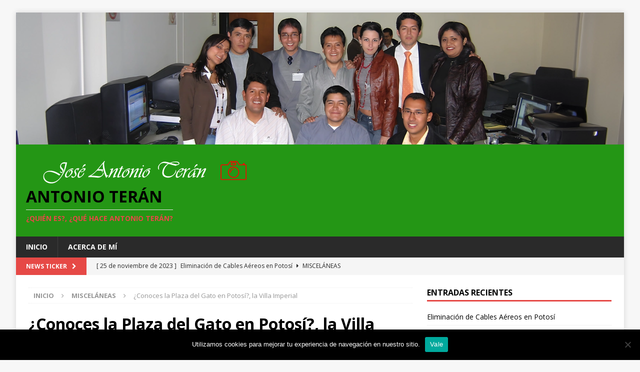

--- FILE ---
content_type: text/html; charset=UTF-8
request_url: https://antonioteran.com/potosi-la-villa-imperial/
body_size: 25917
content:
<!DOCTYPE html>
<html class="no-js mh-one-sb" lang="es">
<head>
<meta charset="UTF-8">
<meta name="viewport" content="width=device-width, initial-scale=1.0">
<link rel="profile" href="https://gmpg.org/xfn/11" />
<link rel="pingback" href="https://antonioteran.com/xmlrpc.php" />
<meta name='robots' content='index, follow, max-image-preview:large, max-snippet:-1, max-video-preview:-1' />
	<style>img:is([sizes="auto" i], [sizes^="auto," i]) { contain-intrinsic-size: 3000px 1500px }</style>
	
	<!-- This site is optimized with the Yoast SEO plugin v25.6 - https://yoast.com/wordpress/plugins/seo/ -->
	<title>¿Conoces la Plaza del Gato en Potosí?, la Villa Imperial - Antonio Terán</title>
	<meta name="description" content="La actual Casa de Moneda en Potosí, empezó su construcción en 1753 y se terminó de construir en 1773. Se edificó en la Plaza del Gato" />
	<link rel="canonical" href="https://antonioteran.com/potosi-la-villa-imperial/" />
	<meta property="og:locale" content="es_ES" />
	<meta property="og:type" content="article" />
	<meta property="og:title" content="¿Conoces la Plaza del Gato en Potosí?, la Villa Imperial - Antonio Terán" />
	<meta property="og:description" content="La actual Casa de Moneda en Potosí, empezó su construcción en 1753 y se terminó de construir en 1773. Se edificó en la Plaza del Gato" />
	<meta property="og:url" content="https://antonioteran.com/potosi-la-villa-imperial/" />
	<meta property="og:site_name" content="Antonio Terán" />
	<meta property="article:publisher" content="https://www.facebook.com/todoenlanube/" />
	<meta property="article:author" content="https://www.facebook.com/todoenlanube/" />
	<meta property="article:published_time" content="2015-04-04T01:28:31+00:00" />
	<meta property="article:modified_time" content="2023-11-08T14:44:46+00:00" />
	<meta property="og:image" content="https://antonioteran.com/wp-content/uploads/2015/04/Potosi_siglo_xx-Plaza-10-de-Noviembre.webp" />
	<meta property="og:image:width" content="1200" />
	<meta property="og:image:height" content="900" />
	<meta property="og:image:type" content="image/webp" />
	<meta name="author" content="José Antonio Terán Revilla" />
	<meta name="twitter:card" content="summary_large_image" />
	<meta name="twitter:label1" content="Escrito por" />
	<meta name="twitter:data1" content="José Antonio Terán Revilla" />
	<meta name="twitter:label2" content="Tiempo de lectura" />
	<meta name="twitter:data2" content="5 minutos" />
	<script type="application/ld+json" class="yoast-schema-graph">{"@context":"https://schema.org","@graph":[{"@type":"Article","@id":"https://antonioteran.com/potosi-la-villa-imperial/#article","isPartOf":{"@id":"https://antonioteran.com/potosi-la-villa-imperial/"},"author":{"name":"José Antonio Terán Revilla","@id":"https://antonioteran.com/#/schema/person/0d3709413a4f6ced52fd4768ccdc88c0"},"headline":"¿Conoces la Plaza del Gato en Potosí?, la Villa Imperial","datePublished":"2015-04-04T01:28:31+00:00","dateModified":"2023-11-08T14:44:46+00:00","mainEntityOfPage":{"@id":"https://antonioteran.com/potosi-la-villa-imperial/"},"wordCount":844,"commentCount":0,"publisher":{"@id":"https://antonioteran.com/#/schema/person/0d3709413a4f6ced52fd4768ccdc88c0"},"image":{"@id":"https://antonioteran.com/potosi-la-villa-imperial/#primaryimage"},"thumbnailUrl":"https://antonioteran.com/wp-content/uploads/2015/04/Potosi_siglo_xx-Plaza-10-de-Noviembre.webp","articleSection":["Misceláneas"],"inLanguage":"es","potentialAction":[{"@type":"CommentAction","name":"Comment","target":["https://antonioteran.com/potosi-la-villa-imperial/#respond"]}]},{"@type":"WebPage","@id":"https://antonioteran.com/potosi-la-villa-imperial/","url":"https://antonioteran.com/potosi-la-villa-imperial/","name":"¿Conoces la Plaza del Gato en Potosí?, la Villa Imperial - Antonio Terán","isPartOf":{"@id":"https://antonioteran.com/#website"},"primaryImageOfPage":{"@id":"https://antonioteran.com/potosi-la-villa-imperial/#primaryimage"},"image":{"@id":"https://antonioteran.com/potosi-la-villa-imperial/#primaryimage"},"thumbnailUrl":"https://antonioteran.com/wp-content/uploads/2015/04/Potosi_siglo_xx-Plaza-10-de-Noviembre.webp","datePublished":"2015-04-04T01:28:31+00:00","dateModified":"2023-11-08T14:44:46+00:00","description":"La actual Casa de Moneda en Potosí, empezó su construcción en 1753 y se terminó de construir en 1773. Se edificó en la Plaza del Gato","breadcrumb":{"@id":"https://antonioteran.com/potosi-la-villa-imperial/#breadcrumb"},"inLanguage":"es","potentialAction":[{"@type":"ReadAction","target":["https://antonioteran.com/potosi-la-villa-imperial/"]}]},{"@type":"ImageObject","inLanguage":"es","@id":"https://antonioteran.com/potosi-la-villa-imperial/#primaryimage","url":"https://antonioteran.com/wp-content/uploads/2015/04/Potosi_siglo_xx-Plaza-10-de-Noviembre.webp","contentUrl":"https://antonioteran.com/wp-content/uploads/2015/04/Potosi_siglo_xx-Plaza-10-de-Noviembre.webp","width":1200,"height":900,"caption":"Potosí - Plaza 10 de Noviembre"},{"@type":"BreadcrumbList","@id":"https://antonioteran.com/potosi-la-villa-imperial/#breadcrumb","itemListElement":[{"@type":"ListItem","position":1,"name":"Portada","item":"https://antonioteran.com/"},{"@type":"ListItem","position":2,"name":"¿Conoces la Plaza del Gato en Potosí?, la Villa Imperial"}]},{"@type":"WebSite","@id":"https://antonioteran.com/#website","url":"https://antonioteran.com/","name":"Antonio Terán","description":"¿Quién es?, ¿Qué hace Antonio Terán?","publisher":{"@id":"https://antonioteran.com/#/schema/person/0d3709413a4f6ced52fd4768ccdc88c0"},"inLanguage":"es"},{"@type":["Person","Organization"],"@id":"https://antonioteran.com/#/schema/person/0d3709413a4f6ced52fd4768ccdc88c0","name":"José Antonio Terán Revilla","image":{"@type":"ImageObject","inLanguage":"es","@id":"https://antonioteran.com/#/schema/person/image/","url":"https://antonioteran.com/wp-content/uploads/2020/07/Anthony-2020.jpg","contentUrl":"https://antonioteran.com/wp-content/uploads/2020/07/Anthony-2020.jpg","width":608,"height":763,"caption":"José Antonio Terán Revilla"},"logo":{"@id":"https://antonioteran.com/#/schema/person/image/"},"sameAs":["https://www.facebook.com/todoenlanube/"]}]}</script>
	<!-- / Yoast SEO plugin. -->


<link rel='dns-prefetch' href='//fonts.googleapis.com' />
<link rel='dns-prefetch' href='//www.googletagmanager.com' />
<link rel='dns-prefetch' href='//pagead2.googlesyndication.com' />
<link rel="alternate" type="application/rss+xml" title="Antonio Terán &raquo; Feed" href="https://antonioteran.com/feed/" />
<link rel="alternate" type="application/rss+xml" title="Antonio Terán &raquo; Feed de los comentarios" href="https://antonioteran.com/comments/feed/" />
<link rel="alternate" type="application/rss+xml" title="Antonio Terán &raquo; Comentario ¿Conoces la Plaza del Gato en Potosí?, la Villa Imperial del feed" href="https://antonioteran.com/potosi-la-villa-imperial/feed/" />
<script type="text/javascript">
/* <![CDATA[ */
window._wpemojiSettings = {"baseUrl":"https:\/\/s.w.org\/images\/core\/emoji\/16.0.1\/72x72\/","ext":".png","svgUrl":"https:\/\/s.w.org\/images\/core\/emoji\/16.0.1\/svg\/","svgExt":".svg","source":{"concatemoji":"https:\/\/antonioteran.com\/wp-includes\/js\/wp-emoji-release.min.js?ver=6.8.3"}};
/*! This file is auto-generated */
!function(s,n){var o,i,e;function c(e){try{var t={supportTests:e,timestamp:(new Date).valueOf()};sessionStorage.setItem(o,JSON.stringify(t))}catch(e){}}function p(e,t,n){e.clearRect(0,0,e.canvas.width,e.canvas.height),e.fillText(t,0,0);var t=new Uint32Array(e.getImageData(0,0,e.canvas.width,e.canvas.height).data),a=(e.clearRect(0,0,e.canvas.width,e.canvas.height),e.fillText(n,0,0),new Uint32Array(e.getImageData(0,0,e.canvas.width,e.canvas.height).data));return t.every(function(e,t){return e===a[t]})}function u(e,t){e.clearRect(0,0,e.canvas.width,e.canvas.height),e.fillText(t,0,0);for(var n=e.getImageData(16,16,1,1),a=0;a<n.data.length;a++)if(0!==n.data[a])return!1;return!0}function f(e,t,n,a){switch(t){case"flag":return n(e,"\ud83c\udff3\ufe0f\u200d\u26a7\ufe0f","\ud83c\udff3\ufe0f\u200b\u26a7\ufe0f")?!1:!n(e,"\ud83c\udde8\ud83c\uddf6","\ud83c\udde8\u200b\ud83c\uddf6")&&!n(e,"\ud83c\udff4\udb40\udc67\udb40\udc62\udb40\udc65\udb40\udc6e\udb40\udc67\udb40\udc7f","\ud83c\udff4\u200b\udb40\udc67\u200b\udb40\udc62\u200b\udb40\udc65\u200b\udb40\udc6e\u200b\udb40\udc67\u200b\udb40\udc7f");case"emoji":return!a(e,"\ud83e\udedf")}return!1}function g(e,t,n,a){var r="undefined"!=typeof WorkerGlobalScope&&self instanceof WorkerGlobalScope?new OffscreenCanvas(300,150):s.createElement("canvas"),o=r.getContext("2d",{willReadFrequently:!0}),i=(o.textBaseline="top",o.font="600 32px Arial",{});return e.forEach(function(e){i[e]=t(o,e,n,a)}),i}function t(e){var t=s.createElement("script");t.src=e,t.defer=!0,s.head.appendChild(t)}"undefined"!=typeof Promise&&(o="wpEmojiSettingsSupports",i=["flag","emoji"],n.supports={everything:!0,everythingExceptFlag:!0},e=new Promise(function(e){s.addEventListener("DOMContentLoaded",e,{once:!0})}),new Promise(function(t){var n=function(){try{var e=JSON.parse(sessionStorage.getItem(o));if("object"==typeof e&&"number"==typeof e.timestamp&&(new Date).valueOf()<e.timestamp+604800&&"object"==typeof e.supportTests)return e.supportTests}catch(e){}return null}();if(!n){if("undefined"!=typeof Worker&&"undefined"!=typeof OffscreenCanvas&&"undefined"!=typeof URL&&URL.createObjectURL&&"undefined"!=typeof Blob)try{var e="postMessage("+g.toString()+"("+[JSON.stringify(i),f.toString(),p.toString(),u.toString()].join(",")+"));",a=new Blob([e],{type:"text/javascript"}),r=new Worker(URL.createObjectURL(a),{name:"wpTestEmojiSupports"});return void(r.onmessage=function(e){c(n=e.data),r.terminate(),t(n)})}catch(e){}c(n=g(i,f,p,u))}t(n)}).then(function(e){for(var t in e)n.supports[t]=e[t],n.supports.everything=n.supports.everything&&n.supports[t],"flag"!==t&&(n.supports.everythingExceptFlag=n.supports.everythingExceptFlag&&n.supports[t]);n.supports.everythingExceptFlag=n.supports.everythingExceptFlag&&!n.supports.flag,n.DOMReady=!1,n.readyCallback=function(){n.DOMReady=!0}}).then(function(){return e}).then(function(){var e;n.supports.everything||(n.readyCallback(),(e=n.source||{}).concatemoji?t(e.concatemoji):e.wpemoji&&e.twemoji&&(t(e.twemoji),t(e.wpemoji)))}))}((window,document),window._wpemojiSettings);
/* ]]> */
</script>

<link rel='stylesheet' id='sgr-css' href='https://antonioteran.com/wp-content/plugins/simple-google-recaptcha/sgr.css?ver=1689951130' type='text/css' media='all' />
<link rel='stylesheet' id='dashicons-css' href='https://antonioteran.com/wp-includes/css/dashicons.min.css?ver=6.8.3' type='text/css' media='all' />
<style id='wp-emoji-styles-inline-css' type='text/css'>

	img.wp-smiley, img.emoji {
		display: inline !important;
		border: none !important;
		box-shadow: none !important;
		height: 1em !important;
		width: 1em !important;
		margin: 0 0.07em !important;
		vertical-align: -0.1em !important;
		background: none !important;
		padding: 0 !important;
	}
</style>
<link rel='stylesheet' id='wp-block-library-css' href='https://antonioteran.com/wp-includes/css/dist/block-library/style.min.css?ver=6.8.3' type='text/css' media='all' />
<style id='classic-theme-styles-inline-css' type='text/css'>
/*! This file is auto-generated */
.wp-block-button__link{color:#fff;background-color:#32373c;border-radius:9999px;box-shadow:none;text-decoration:none;padding:calc(.667em + 2px) calc(1.333em + 2px);font-size:1.125em}.wp-block-file__button{background:#32373c;color:#fff;text-decoration:none}
</style>
<style id='icgb-image-compare-style-inline-css' type='text/css'>
.wp-block-icgb-image-compare .icv__label{bottom:auto!important;top:50%!important;transform:translateY(-50%)!important}

</style>
<link rel='stylesheet' id='sensei-theme-blocks-css' href='https://antonioteran.com/wp-content/plugins/sensei-lms/assets/dist/css/sensei-theme-blocks.css?ver=73ecbb6dc2a4bb3f34c0' type='text/css' media='all' />
<link rel='stylesheet' id='sensei-sidebar-mobile-menu-css' href='https://antonioteran.com/wp-content/plugins/sensei-lms/assets/dist/css/sensei-course-theme/sidebar-mobile-menu.css?ver=53d54bd44d285a126cca' type='text/css' media='all' />
<link rel='stylesheet' id='icgb__image-compare-viewer-css-css' href='https://antonioteran.com/wp-content/plugins/image-compare-block/lib//css/image-compare-viewer.css?ver=1.6.2' type='text/css' media='all' />
<style id='global-styles-inline-css' type='text/css'>
:root{--wp--preset--aspect-ratio--square: 1;--wp--preset--aspect-ratio--4-3: 4/3;--wp--preset--aspect-ratio--3-4: 3/4;--wp--preset--aspect-ratio--3-2: 3/2;--wp--preset--aspect-ratio--2-3: 2/3;--wp--preset--aspect-ratio--16-9: 16/9;--wp--preset--aspect-ratio--9-16: 9/16;--wp--preset--color--black: #000000;--wp--preset--color--cyan-bluish-gray: #abb8c3;--wp--preset--color--white: #ffffff;--wp--preset--color--pale-pink: #f78da7;--wp--preset--color--vivid-red: #cf2e2e;--wp--preset--color--luminous-vivid-orange: #ff6900;--wp--preset--color--luminous-vivid-amber: #fcb900;--wp--preset--color--light-green-cyan: #7bdcb5;--wp--preset--color--vivid-green-cyan: #00d084;--wp--preset--color--pale-cyan-blue: #8ed1fc;--wp--preset--color--vivid-cyan-blue: #0693e3;--wp--preset--color--vivid-purple: #9b51e0;--wp--preset--gradient--vivid-cyan-blue-to-vivid-purple: linear-gradient(135deg,rgba(6,147,227,1) 0%,rgb(155,81,224) 100%);--wp--preset--gradient--light-green-cyan-to-vivid-green-cyan: linear-gradient(135deg,rgb(122,220,180) 0%,rgb(0,208,130) 100%);--wp--preset--gradient--luminous-vivid-amber-to-luminous-vivid-orange: linear-gradient(135deg,rgba(252,185,0,1) 0%,rgba(255,105,0,1) 100%);--wp--preset--gradient--luminous-vivid-orange-to-vivid-red: linear-gradient(135deg,rgba(255,105,0,1) 0%,rgb(207,46,46) 100%);--wp--preset--gradient--very-light-gray-to-cyan-bluish-gray: linear-gradient(135deg,rgb(238,238,238) 0%,rgb(169,184,195) 100%);--wp--preset--gradient--cool-to-warm-spectrum: linear-gradient(135deg,rgb(74,234,220) 0%,rgb(151,120,209) 20%,rgb(207,42,186) 40%,rgb(238,44,130) 60%,rgb(251,105,98) 80%,rgb(254,248,76) 100%);--wp--preset--gradient--blush-light-purple: linear-gradient(135deg,rgb(255,206,236) 0%,rgb(152,150,240) 100%);--wp--preset--gradient--blush-bordeaux: linear-gradient(135deg,rgb(254,205,165) 0%,rgb(254,45,45) 50%,rgb(107,0,62) 100%);--wp--preset--gradient--luminous-dusk: linear-gradient(135deg,rgb(255,203,112) 0%,rgb(199,81,192) 50%,rgb(65,88,208) 100%);--wp--preset--gradient--pale-ocean: linear-gradient(135deg,rgb(255,245,203) 0%,rgb(182,227,212) 50%,rgb(51,167,181) 100%);--wp--preset--gradient--electric-grass: linear-gradient(135deg,rgb(202,248,128) 0%,rgb(113,206,126) 100%);--wp--preset--gradient--midnight: linear-gradient(135deg,rgb(2,3,129) 0%,rgb(40,116,252) 100%);--wp--preset--font-size--small: 13px;--wp--preset--font-size--medium: 20px;--wp--preset--font-size--large: 36px;--wp--preset--font-size--x-large: 42px;--wp--preset--spacing--20: 0.44rem;--wp--preset--spacing--30: 0.67rem;--wp--preset--spacing--40: 1rem;--wp--preset--spacing--50: 1.5rem;--wp--preset--spacing--60: 2.25rem;--wp--preset--spacing--70: 3.38rem;--wp--preset--spacing--80: 5.06rem;--wp--preset--shadow--natural: 6px 6px 9px rgba(0, 0, 0, 0.2);--wp--preset--shadow--deep: 12px 12px 50px rgba(0, 0, 0, 0.4);--wp--preset--shadow--sharp: 6px 6px 0px rgba(0, 0, 0, 0.2);--wp--preset--shadow--outlined: 6px 6px 0px -3px rgba(255, 255, 255, 1), 6px 6px rgba(0, 0, 0, 1);--wp--preset--shadow--crisp: 6px 6px 0px rgba(0, 0, 0, 1);}:where(.is-layout-flex){gap: 0.5em;}:where(.is-layout-grid){gap: 0.5em;}body .is-layout-flex{display: flex;}.is-layout-flex{flex-wrap: wrap;align-items: center;}.is-layout-flex > :is(*, div){margin: 0;}body .is-layout-grid{display: grid;}.is-layout-grid > :is(*, div){margin: 0;}:where(.wp-block-columns.is-layout-flex){gap: 2em;}:where(.wp-block-columns.is-layout-grid){gap: 2em;}:where(.wp-block-post-template.is-layout-flex){gap: 1.25em;}:where(.wp-block-post-template.is-layout-grid){gap: 1.25em;}.has-black-color{color: var(--wp--preset--color--black) !important;}.has-cyan-bluish-gray-color{color: var(--wp--preset--color--cyan-bluish-gray) !important;}.has-white-color{color: var(--wp--preset--color--white) !important;}.has-pale-pink-color{color: var(--wp--preset--color--pale-pink) !important;}.has-vivid-red-color{color: var(--wp--preset--color--vivid-red) !important;}.has-luminous-vivid-orange-color{color: var(--wp--preset--color--luminous-vivid-orange) !important;}.has-luminous-vivid-amber-color{color: var(--wp--preset--color--luminous-vivid-amber) !important;}.has-light-green-cyan-color{color: var(--wp--preset--color--light-green-cyan) !important;}.has-vivid-green-cyan-color{color: var(--wp--preset--color--vivid-green-cyan) !important;}.has-pale-cyan-blue-color{color: var(--wp--preset--color--pale-cyan-blue) !important;}.has-vivid-cyan-blue-color{color: var(--wp--preset--color--vivid-cyan-blue) !important;}.has-vivid-purple-color{color: var(--wp--preset--color--vivid-purple) !important;}.has-black-background-color{background-color: var(--wp--preset--color--black) !important;}.has-cyan-bluish-gray-background-color{background-color: var(--wp--preset--color--cyan-bluish-gray) !important;}.has-white-background-color{background-color: var(--wp--preset--color--white) !important;}.has-pale-pink-background-color{background-color: var(--wp--preset--color--pale-pink) !important;}.has-vivid-red-background-color{background-color: var(--wp--preset--color--vivid-red) !important;}.has-luminous-vivid-orange-background-color{background-color: var(--wp--preset--color--luminous-vivid-orange) !important;}.has-luminous-vivid-amber-background-color{background-color: var(--wp--preset--color--luminous-vivid-amber) !important;}.has-light-green-cyan-background-color{background-color: var(--wp--preset--color--light-green-cyan) !important;}.has-vivid-green-cyan-background-color{background-color: var(--wp--preset--color--vivid-green-cyan) !important;}.has-pale-cyan-blue-background-color{background-color: var(--wp--preset--color--pale-cyan-blue) !important;}.has-vivid-cyan-blue-background-color{background-color: var(--wp--preset--color--vivid-cyan-blue) !important;}.has-vivid-purple-background-color{background-color: var(--wp--preset--color--vivid-purple) !important;}.has-black-border-color{border-color: var(--wp--preset--color--black) !important;}.has-cyan-bluish-gray-border-color{border-color: var(--wp--preset--color--cyan-bluish-gray) !important;}.has-white-border-color{border-color: var(--wp--preset--color--white) !important;}.has-pale-pink-border-color{border-color: var(--wp--preset--color--pale-pink) !important;}.has-vivid-red-border-color{border-color: var(--wp--preset--color--vivid-red) !important;}.has-luminous-vivid-orange-border-color{border-color: var(--wp--preset--color--luminous-vivid-orange) !important;}.has-luminous-vivid-amber-border-color{border-color: var(--wp--preset--color--luminous-vivid-amber) !important;}.has-light-green-cyan-border-color{border-color: var(--wp--preset--color--light-green-cyan) !important;}.has-vivid-green-cyan-border-color{border-color: var(--wp--preset--color--vivid-green-cyan) !important;}.has-pale-cyan-blue-border-color{border-color: var(--wp--preset--color--pale-cyan-blue) !important;}.has-vivid-cyan-blue-border-color{border-color: var(--wp--preset--color--vivid-cyan-blue) !important;}.has-vivid-purple-border-color{border-color: var(--wp--preset--color--vivid-purple) !important;}.has-vivid-cyan-blue-to-vivid-purple-gradient-background{background: var(--wp--preset--gradient--vivid-cyan-blue-to-vivid-purple) !important;}.has-light-green-cyan-to-vivid-green-cyan-gradient-background{background: var(--wp--preset--gradient--light-green-cyan-to-vivid-green-cyan) !important;}.has-luminous-vivid-amber-to-luminous-vivid-orange-gradient-background{background: var(--wp--preset--gradient--luminous-vivid-amber-to-luminous-vivid-orange) !important;}.has-luminous-vivid-orange-to-vivid-red-gradient-background{background: var(--wp--preset--gradient--luminous-vivid-orange-to-vivid-red) !important;}.has-very-light-gray-to-cyan-bluish-gray-gradient-background{background: var(--wp--preset--gradient--very-light-gray-to-cyan-bluish-gray) !important;}.has-cool-to-warm-spectrum-gradient-background{background: var(--wp--preset--gradient--cool-to-warm-spectrum) !important;}.has-blush-light-purple-gradient-background{background: var(--wp--preset--gradient--blush-light-purple) !important;}.has-blush-bordeaux-gradient-background{background: var(--wp--preset--gradient--blush-bordeaux) !important;}.has-luminous-dusk-gradient-background{background: var(--wp--preset--gradient--luminous-dusk) !important;}.has-pale-ocean-gradient-background{background: var(--wp--preset--gradient--pale-ocean) !important;}.has-electric-grass-gradient-background{background: var(--wp--preset--gradient--electric-grass) !important;}.has-midnight-gradient-background{background: var(--wp--preset--gradient--midnight) !important;}.has-small-font-size{font-size: var(--wp--preset--font-size--small) !important;}.has-medium-font-size{font-size: var(--wp--preset--font-size--medium) !important;}.has-large-font-size{font-size: var(--wp--preset--font-size--large) !important;}.has-x-large-font-size{font-size: var(--wp--preset--font-size--x-large) !important;}
:where(.wp-block-post-template.is-layout-flex){gap: 1.25em;}:where(.wp-block-post-template.is-layout-grid){gap: 1.25em;}
:where(.wp-block-columns.is-layout-flex){gap: 2em;}:where(.wp-block-columns.is-layout-grid){gap: 2em;}
:root :where(.wp-block-pullquote){font-size: 1.5em;line-height: 1.6;}
</style>
<link rel='stylesheet' id='cookie-notice-front-css' href='https://antonioteran.com/wp-content/plugins/cookie-notice/css/front.min.css?ver=2.5.7' type='text/css' media='all' />
<link rel='stylesheet' id='pixel-clusters-css' href='https://antonioteran.com/wp-content/plugins/pixel-clusters/css/pixel-clusters.css?ver=6.8.3' type='text/css' media='all' />
<link rel='stylesheet' id='module-frontend-css' href='https://antonioteran.com/wp-content/plugins/sensei-lms/assets/dist/css/modules-frontend.css?ver=6f282392f857e1cd0631' type='text/css' media='all' />
<link rel='stylesheet' id='pages-frontend-css' href='https://antonioteran.com/wp-content/plugins/sensei-lms/assets/dist/css/pages-frontend.css?ver=273eee0a3eb3fc744030' type='text/css' media='all' />
<link rel='stylesheet' id='sensei-frontend-css' href='https://antonioteran.com/wp-content/plugins/sensei-lms/assets/dist/css/frontend.css?ver=14b2aa8c4e9335000ae0' type='text/css' media='screen' />
<link rel='stylesheet' id='woocommerce-layout-css' href='https://antonioteran.com/wp-content/plugins/woocommerce/assets/css/woocommerce-layout.css?ver=9.9.6' type='text/css' media='all' />
<link rel='stylesheet' id='woocommerce-smallscreen-css' href='https://antonioteran.com/wp-content/plugins/woocommerce/assets/css/woocommerce-smallscreen.css?ver=9.9.6' type='text/css' media='only screen and (max-width: 768px)' />
<link rel='stylesheet' id='woocommerce-general-css' href='https://antonioteran.com/wp-content/plugins/woocommerce/assets/css/woocommerce.css?ver=9.9.6' type='text/css' media='all' />
<style id='woocommerce-inline-inline-css' type='text/css'>
.woocommerce form .form-row .required { visibility: visible; }
</style>
<link rel='stylesheet' id='brands-styles-css' href='https://antonioteran.com/wp-content/plugins/woocommerce/assets/css/brands.css?ver=9.9.6' type='text/css' media='all' />
<link rel='stylesheet' id='mh-font-awesome-css' href='https://antonioteran.com/wp-content/themes/mh-magazine/includes/font-awesome.min.css' type='text/css' media='all' />
<link rel='stylesheet' id='mh-magazine-css' href='https://antonioteran.com/wp-content/themes/mh-magazine/style.css?ver=3.9.11' type='text/css' media='all' />
<link rel='stylesheet' id='mh-google-fonts-css' href='https://fonts.googleapis.com/css?family=Open+Sans:300,400,400italic,600,700' type='text/css' media='all' />
<link rel='stylesheet' id='mh-woocommerce-css' href='https://antonioteran.com/wp-content/themes/mh-magazine/woocommerce/woocommerce.css?ver=6.8.3' type='text/css' media='all' />
<link rel='stylesheet' id='heateor_sss_frontend_css-css' href='https://antonioteran.com/wp-content/plugins/sassy-social-share/public/css/sassy-social-share-public.css?ver=3.3.77' type='text/css' media='all' />
<style id='heateor_sss_frontend_css-inline-css' type='text/css'>
.heateor_sss_button_instagram span.heateor_sss_svg,a.heateor_sss_instagram span.heateor_sss_svg{background:radial-gradient(circle at 30% 107%,#fdf497 0,#fdf497 5%,#fd5949 45%,#d6249f 60%,#285aeb 90%)}.heateor_sss_horizontal_sharing .heateor_sss_svg,.heateor_sss_standard_follow_icons_container .heateor_sss_svg{color:#fff;border-width:0px;border-style:solid;border-color:transparent}.heateor_sss_horizontal_sharing .heateorSssTCBackground{color:#666}.heateor_sss_horizontal_sharing span.heateor_sss_svg:hover,.heateor_sss_standard_follow_icons_container span.heateor_sss_svg:hover{border-color:transparent;}.heateor_sss_vertical_sharing span.heateor_sss_svg,.heateor_sss_floating_follow_icons_container span.heateor_sss_svg{color:#fff;border-width:0px;border-style:solid;border-color:transparent;}.heateor_sss_vertical_sharing .heateorSssTCBackground{color:#666;}.heateor_sss_vertical_sharing span.heateor_sss_svg:hover,.heateor_sss_floating_follow_icons_container span.heateor_sss_svg:hover{border-color:transparent;}@media screen and (max-width:783px) {.heateor_sss_vertical_sharing{display:none!important}}
</style>
<script type="text/javascript" id="sgr-js-extra">
/* <![CDATA[ */
var sgr = {"sgr_site_key":"6Lfrld4kAAAAAEKlTMaEEGxLKChyziKBVJ5_hFxw"};
/* ]]> */
</script>
<script type="text/javascript" src="https://antonioteran.com/wp-content/plugins/simple-google-recaptcha/sgr.js?ver=1689951130" id="sgr-js"></script>
<script type="text/javascript" id="cookie-notice-front-js-before">
/* <![CDATA[ */
var cnArgs = {"ajaxUrl":"https:\/\/antonioteran.com\/wp-admin\/admin-ajax.php","nonce":"50b5ed8004","hideEffect":"fade","position":"bottom","onScroll":false,"onScrollOffset":100,"onClick":false,"cookieName":"cookie_notice_accepted","cookieTime":2592000,"cookieTimeRejected":2592000,"globalCookie":false,"redirection":false,"cache":true,"revokeCookies":false,"revokeCookiesOpt":"automatic"};
/* ]]> */
</script>
<script type="text/javascript" src="https://antonioteran.com/wp-content/plugins/cookie-notice/js/front.min.js?ver=2.5.7" id="cookie-notice-front-js"></script>
<script type="text/javascript" src="https://antonioteran.com/wp-includes/js/jquery/jquery.min.js?ver=3.7.1" id="jquery-core-js"></script>
<script type="text/javascript" src="https://antonioteran.com/wp-includes/js/jquery/jquery-migrate.min.js?ver=3.4.1" id="jquery-migrate-js"></script>
<script type="text/javascript" src="https://antonioteran.com/wp-content/plugins/woocommerce/assets/js/jquery-blockui/jquery.blockUI.min.js?ver=2.7.0-wc.9.9.6" id="jquery-blockui-js" defer="defer" data-wp-strategy="defer"></script>
<script type="text/javascript" id="wc-add-to-cart-js-extra">
/* <![CDATA[ */
var wc_add_to_cart_params = {"ajax_url":"\/wp-admin\/admin-ajax.php","wc_ajax_url":"\/?wc-ajax=%%endpoint%%","i18n_view_cart":"Ver carrito","cart_url":"https:\/\/antonioteran.com","is_cart":"","cart_redirect_after_add":"no"};
/* ]]> */
</script>
<script type="text/javascript" src="https://antonioteran.com/wp-content/plugins/woocommerce/assets/js/frontend/add-to-cart.min.js?ver=9.9.6" id="wc-add-to-cart-js" defer="defer" data-wp-strategy="defer"></script>
<script type="text/javascript" src="https://antonioteran.com/wp-content/plugins/woocommerce/assets/js/js-cookie/js.cookie.min.js?ver=2.1.4-wc.9.9.6" id="js-cookie-js" defer="defer" data-wp-strategy="defer"></script>
<script type="text/javascript" id="woocommerce-js-extra">
/* <![CDATA[ */
var woocommerce_params = {"ajax_url":"\/wp-admin\/admin-ajax.php","wc_ajax_url":"\/?wc-ajax=%%endpoint%%","i18n_password_show":"Mostrar contrase\u00f1a","i18n_password_hide":"Ocultar contrase\u00f1a"};
/* ]]> */
</script>
<script type="text/javascript" src="https://antonioteran.com/wp-content/plugins/woocommerce/assets/js/frontend/woocommerce.min.js?ver=9.9.6" id="woocommerce-js" defer="defer" data-wp-strategy="defer"></script>
<script type="text/javascript" src="https://antonioteran.com/wp-content/themes/mh-magazine/js/scripts.js?ver=3.9.11" id="mh-scripts-js"></script>
<link rel="https://api.w.org/" href="https://antonioteran.com/wp-json/" /><link rel="alternate" title="JSON" type="application/json" href="https://antonioteran.com/wp-json/wp/v2/posts/484" /><link rel="EditURI" type="application/rsd+xml" title="RSD" href="https://antonioteran.com/xmlrpc.php?rsd" />
<meta name="generator" content="WordPress 6.8.3" />
<meta name="generator" content="WooCommerce 9.9.6" />
<link rel='shortlink' href='https://antonioteran.com/?p=484' />
<link rel="alternate" title="oEmbed (JSON)" type="application/json+oembed" href="https://antonioteran.com/wp-json/oembed/1.0/embed?url=https%3A%2F%2Fantonioteran.com%2Fpotosi-la-villa-imperial%2F" />
<link rel="alternate" title="oEmbed (XML)" type="text/xml+oembed" href="https://antonioteran.com/wp-json/oembed/1.0/embed?url=https%3A%2F%2Fantonioteran.com%2Fpotosi-la-villa-imperial%2F&#038;format=xml" />
<meta name="generator" content="Site Kit by Google 1.171.0" />		<style>
			:root {
						}
		</style>
		<style type="text/css">
.mh-header { background: #249615; }
</style>
<!--[if lt IE 9]>
<script src="https://antonioteran.com/wp-content/themes/mh-magazine/js/css3-mediaqueries.js"></script>
<![endif]-->
	<noscript><style>.woocommerce-product-gallery{ opacity: 1 !important; }</style></noscript>
	
<!-- Metaetiquetas de Google AdSense añadidas por Site Kit -->
<meta name="google-adsense-platform-account" content="ca-host-pub-2644536267352236">
<meta name="google-adsense-platform-domain" content="sitekit.withgoogle.com">
<!-- Acabar con las metaetiquetas de Google AdSense añadidas por Site Kit -->
<style type="text/css">.recentcomments a{display:inline !important;padding:0 !important;margin:0 !important;}</style>
<!-- Fragmento de código de Google Adsense añadido por Site Kit -->
<script type="text/javascript" async="async" src="https://pagead2.googlesyndication.com/pagead/js/adsbygoogle.js?client=ca-pub-9325702649420890&amp;host=ca-host-pub-2644536267352236" crossorigin="anonymous"></script>

<!-- Final del fragmento de código de Google Adsense añadido por Site Kit -->
<link rel="icon" href="https://antonioteran.com/wp-content/uploads/2023/07/cropped-antonioteran_ico-32x32.png" sizes="32x32" />
<link rel="icon" href="https://antonioteran.com/wp-content/uploads/2023/07/cropped-antonioteran_ico-192x192.png" sizes="192x192" />
<link rel="apple-touch-icon" href="https://antonioteran.com/wp-content/uploads/2023/07/cropped-antonioteran_ico-180x180.png" />
<meta name="msapplication-TileImage" content="https://antonioteran.com/wp-content/uploads/2023/07/cropped-antonioteran_ico-270x270.png" />
		<style type="text/css" id="wp-custom-css">
			p {font-family: arial, helvetica, roboto, "new times roman", lato;font-size: large;text-align: justify;}		</style>
		</head>
<body data-rsssl=1 id="mh-mobile" class="wp-singular post-template-default single single-post postid-484 single-format-standard wp-custom-logo wp-theme-mh-magazine theme-mh-magazine cookies-not-set sensei-mh-magazine woocommerce-no-js mh-boxed-layout mh-right-sb mh-loop-layout1 mh-widget-layout1" itemscope="itemscope" itemtype="https://schema.org/WebPage">
<div id="fb-root"></div>
<script async defer crossorigin="anonymous" src="https://connect.facebook.net/es_LA/sdk.js#xfbml=1&version=v9.0&appId=541597785851103&autoLogAppEvents=1" nonce="SMRNgAQo"></script>
<div class="mh-container mh-container-outer">
<div class="mh-header-nav-mobile clearfix"></div>
	<div class="mh-preheader">
    	<div class="mh-container mh-container-inner mh-row clearfix">
							<div class="mh-header-bar-content mh-header-bar-top-left mh-col-2-3 clearfix">
									</div>
										<div class="mh-header-bar-content mh-header-bar-top-right mh-col-1-3 clearfix">
									</div>
					</div>
	</div>
<header class="mh-header" itemscope="itemscope" itemtype="https://schema.org/WPHeader">
	<div class="mh-container mh-container-inner clearfix">
		<div class="mh-custom-header clearfix">
<a class="mh-header-image-link" href="https://antonioteran.com/" title="Antonio Terán" rel="home">
<img class="mh-header-image" src="https://antonioteran.com/wp-content/uploads/2024/02/Antonio-Teran-200061202-Bogota-1.webp" height="347" width="1600" alt="Antonio Terán" />
</a>
<div class="mh-header-columns mh-row clearfix">
<div class="mh-col-1-1 mh-site-identity">
<div class="mh-site-logo" role="banner" itemscope="itemscope" itemtype="https://schema.org/Brand">
<a href="https://antonioteran.com/" class="custom-logo-link" rel="home"><img width="474" height="63" src="https://antonioteran.com/wp-content/uploads/2023/11/AntonioTeran-white-SB.png" class="custom-logo" alt="Antonio Terán" decoding="async" srcset="https://antonioteran.com/wp-content/uploads/2023/11/AntonioTeran-white-SB.png 474w, https://antonioteran.com/wp-content/uploads/2023/11/AntonioTeran-white-SB-100x13.png 100w" sizes="(max-width: 474px) 100vw, 474px" /></a><div class="mh-header-text">
<a class="mh-header-text-link" href="https://antonioteran.com/" title="Antonio Terán" rel="home">
<h2 class="mh-header-title">Antonio Terán</h2>
<h3 class="mh-header-tagline">¿Quién es?, ¿Qué hace Antonio Terán?</h3>
</a>
</div>
</div>
</div>
</div>
</div>
	</div>
	<div class="mh-main-nav-wrap">
		<nav class="mh-navigation mh-main-nav mh-container mh-container-inner clearfix" itemscope="itemscope" itemtype="https://schema.org/SiteNavigationElement">
			<div class="menu-menu-inferior-container"><ul id="menu-menu-inferior" class="menu"><li id="menu-item-2025" class="menu-item menu-item-type-custom menu-item-object-custom menu-item-home menu-item-2025"><a href="https://antonioteran.com">Inicio</a></li>
<li id="menu-item-2027" class="menu-item menu-item-type-post_type menu-item-object-post menu-item-2027"><a href="https://antonioteran.com/about-me/">Acerca de mí</a></li>
</ul></div>		</nav>
	</div>
	</header>
	<div class="mh-subheader">
		<div class="mh-container mh-container-inner mh-row clearfix">
							<div class="mh-header-bar-content mh-header-bar-bottom-left mh-col-2-3 clearfix">
											<div class="mh-header-ticker mh-header-ticker-bottom">
							<div class="mh-ticker-bottom">
			<div class="mh-ticker-title mh-ticker-title-bottom">
			News Ticker<i class="fa fa-chevron-right"></i>		</div>
		<div class="mh-ticker-content mh-ticker-content-bottom">
		<ul id="mh-ticker-loop-bottom">				<li class="mh-ticker-item mh-ticker-item-bottom">
					<a href="https://antonioteran.com/eliminacion-de-cables-aereos-en-potosi/" title="Eliminación de Cables Aéreos en Potosí">
						<span class="mh-ticker-item-date mh-ticker-item-date-bottom">
                        	[ 25 de noviembre de 2023 ]                        </span>
						<span class="mh-ticker-item-title mh-ticker-item-title-bottom">
							Eliminación de Cables Aéreos en Potosí						</span>
													<span class="mh-ticker-item-cat mh-ticker-item-cat-bottom">
								<i class="fa fa-caret-right"></i>
																Misceláneas							</span>
											</a>
				</li>				<li class="mh-ticker-item mh-ticker-item-bottom">
					<a href="https://antonioteran.com/el-lado-brillante-de-la-musica/" title="El lado brillante de la música">
						<span class="mh-ticker-item-date mh-ticker-item-date-bottom">
                        	[ 6 de julio de 2023 ]                        </span>
						<span class="mh-ticker-item-title mh-ticker-item-title-bottom">
							El lado brillante de la música						</span>
													<span class="mh-ticker-item-cat mh-ticker-item-cat-bottom">
								<i class="fa fa-caret-right"></i>
																Misceláneas							</span>
											</a>
				</li>				<li class="mh-ticker-item mh-ticker-item-bottom">
					<a href="https://antonioteran.com/la-importancia-de-la-inteligencia-artificial-en-la-escuela-de-hoy/" title="La importancia de la Inteligencia Artificial en la escuela de hoy ">
						<span class="mh-ticker-item-date mh-ticker-item-date-bottom">
                        	[ 16 de febrero de 2023 ]                        </span>
						<span class="mh-ticker-item-title mh-ticker-item-title-bottom">
							La importancia de la Inteligencia Artificial en la escuela de hoy 						</span>
													<span class="mh-ticker-item-cat mh-ticker-item-cat-bottom">
								<i class="fa fa-caret-right"></i>
																Educación							</span>
											</a>
				</li>				<li class="mh-ticker-item mh-ticker-item-bottom">
					<a href="https://antonioteran.com/una-breve-anecdota-de-navidad/" title="Una breve anécdota para el día de Navidad">
						<span class="mh-ticker-item-date mh-ticker-item-date-bottom">
                        	[ 24 de diciembre de 2021 ]                        </span>
						<span class="mh-ticker-item-title mh-ticker-item-title-bottom">
							Una breve anécdota para el día de Navidad						</span>
													<span class="mh-ticker-item-cat mh-ticker-item-cat-bottom">
								<i class="fa fa-caret-right"></i>
																Educación							</span>
											</a>
				</li>				<li class="mh-ticker-item mh-ticker-item-bottom">
					<a href="https://antonioteran.com/2022-manten-la-mente-abierta-sobre-las-tendencias-tecnologicas/" title="2022 Mantén la mente abierta sobre las tendencias tecnológicas">
						<span class="mh-ticker-item-date mh-ticker-item-date-bottom">
                        	[ 19 de diciembre de 2021 ]                        </span>
						<span class="mh-ticker-item-title mh-ticker-item-title-bottom">
							2022 Mantén la mente abierta sobre las tendencias tecnológicas						</span>
													<span class="mh-ticker-item-cat mh-ticker-item-cat-bottom">
								<i class="fa fa-caret-right"></i>
																Educación							</span>
											</a>
				</li>		</ul>
	</div>
</div>						</div>
									</div>
										<div class="mh-header-bar-content mh-header-bar-bottom-right mh-col-1-3 clearfix">
											<aside class="mh-header-search mh-header-search-bottom">
													</aside>
									</div>
					</div>
	</div>
<div class="mh-wrapper clearfix">
	<div class="mh-main clearfix">
		<div id="main-content" class="mh-content" role="main" itemprop="mainContentOfPage"><nav class="mh-breadcrumb" itemscope itemtype="http://schema.org/BreadcrumbList"><span itemprop="itemListElement" itemscope itemtype="http://schema.org/ListItem"><a href="https://antonioteran.com" itemprop="item"><span itemprop="name">Inicio</span></a><meta itemprop="position" content="1" /></span><span class="mh-breadcrumb-delimiter"><i class="fa fa-angle-right"></i></span><span itemprop="itemListElement" itemscope itemtype="http://schema.org/ListItem"><a href="https://antonioteran.com/category/miscelaneas/" itemprop="item"><span itemprop="name">Misceláneas</span></a><meta itemprop="position" content="2" /></span><span class="mh-breadcrumb-delimiter"><i class="fa fa-angle-right"></i></span>¿Conoces la Plaza del Gato en Potosí?, la Villa Imperial</nav>
<article id="post-484" class="post-484 post type-post status-publish format-standard has-post-thumbnail hentry category-miscelaneas">
	<header class="entry-header clearfix"><h1 class="entry-title">¿Conoces la Plaza del Gato en Potosí?, la Villa Imperial</h1><div class="mh-meta entry-meta">
<span class="entry-meta-date updated"><i class="fa fa-clock-o"></i><a href="https://antonioteran.com/2015/04/">3 de abril de 2015</a></span>
<span class="entry-meta-author author vcard"><i class="fa fa-user"></i><a class="fn" href="https://www.antonioteran.com/">José Antonio Terán Revilla</a></span>
<span class="entry-meta-categories"><i class="fa fa-folder-open-o"></i><a href="https://antonioteran.com/category/miscelaneas/" rel="category tag">Misceláneas</a></span>
<span class="entry-meta-comments"><i class="fa fa-comment-o"></i><a href="https://antonioteran.com/potosi-la-villa-imperial/#respond" class="mh-comment-count-link" >0</a></span>
</div>
	</header>
		<div class="entry-content clearfix">
<figure class="entry-thumbnail">
<img src="https://antonioteran.com/wp-content/uploads/2015/04/Potosi_siglo_xx-Plaza-10-de-Noviembre.webp" alt="Potosí - Plaza 10 de Noviembre" title="Potosi_siglo_xx-Plaza-10-de-Noviembre" />
<figcaption class="wp-caption-text">Potosí - Plaza 10 de Noviembre</figcaption>
</figure>
<div class="mh-social-top">
<div class="mh-share-buttons clearfix">
	<a class="mh-facebook" href="#" onclick="window.open('https://www.facebook.com/sharer.php?u=https%3A%2F%2Fantonioteran.com%2Fpotosi-la-villa-imperial%2F&t=%C2%BFConoces+la+Plaza+del+Gato+en+Potos%C3%AD%3F%2C+la+Villa+Imperial', 'facebookShare', 'width=626,height=436'); return false;" title="Share on Facebook">
		<span class="mh-share-button"><i class="fa fa-facebook"></i></span>
	</a>
	<a class="mh-twitter" href="#" onclick="window.open('https://twitter.com/share?text=%C2%BFConoces+la+Plaza+del+Gato+en+Potos%C3%AD%3F%2C+la+Villa+Imperial:&url=https%3A%2F%2Fantonioteran.com%2Fpotosi-la-villa-imperial%2F', 'twitterShare', 'width=626,height=436'); return false;" title="Tweet This Post">
		<span class="mh-share-button"><i class="fa fa-twitter"></i></span>
	</a>
	<a class="mh-linkedin" href="#" onclick="window.open('https://www.linkedin.com/shareArticle?mini=true&url=https%3A%2F%2Fantonioteran.com%2Fpotosi-la-villa-imperial%2F&source=', 'linkedinShare', 'width=626,height=436'); return false;" title="Share on LinkedIn">
		<span class="mh-share-button"><i class="fa fa-linkedin"></i></span>
	</a>
	<a class="mh-pinterest" href="#" onclick="window.open('https://pinterest.com/pin/create/button/?url=https%3A%2F%2Fantonioteran.com%2Fpotosi-la-villa-imperial%2F&media=https://antonioteran.com/wp-content/uploads/2015/04/Potosi_siglo_xx-Plaza-10-de-Noviembre.webp&description=%C2%BFConoces+la+Plaza+del+Gato+en+Potos%C3%AD%3F%2C+la+Villa+Imperial', 'pinterestShare', 'width=750,height=350'); return false;" title="Pin This Post">
		<span class="mh-share-button"><i class="fa fa-pinterest"></i></span>
	</a>
	<a class="mh-email" href="mailto:?subject=%C2%BFConoces%20la%20Plaza%20del%20Gato%20en%20Potos%C3%AD%3F%2C%20la%20Villa%20Imperial&amp;body=https%3A%2F%2Fantonioteran.com%2Fpotosi-la-villa-imperial%2F" title="Send this article to a friend" target="_blank">
		<span class="mh-share-button"><i class="fa fa-envelope-o"></i></span>
	</a>
	<a class="mh-print" href="javascript:window.print()" title="Print this article">
		<span class="mh-share-button"><i class="fa fa-print"></i></span>
	</a>
</div></div>
<div class='heateorSssClear'></div><div  class='heateor_sss_sharing_container heateor_sss_horizontal_sharing' data-heateor-sss-href='https://antonioteran.com/potosi-la-villa-imperial/'><div class='heateor_sss_sharing_title' style="font-weight:bold" >Spread the love</div><div class="heateor_sss_sharing_ul"><a aria-label="Facebook" class="heateor_sss_facebook" href="https://www.facebook.com/sharer/sharer.php?u=https%3A%2F%2Fantonioteran.com%2Fpotosi-la-villa-imperial%2F" title="Facebook" rel="nofollow noopener" target="_blank" style="font-size:32px!important;box-shadow:none;display:inline-block;vertical-align:middle"><span class="heateor_sss_svg" style="background-color:#0765FE;width:35px;height:35px;border-radius:999px;display:inline-block;opacity:1;float:left;font-size:32px;box-shadow:none;display:inline-block;font-size:16px;padding:0 4px;vertical-align:middle;background-repeat:repeat;overflow:hidden;padding:0;cursor:pointer;box-sizing:content-box"><svg style="display:block;border-radius:999px;" focusable="false" aria-hidden="true" xmlns="http://www.w3.org/2000/svg" width="100%" height="100%" viewBox="0 0 32 32"><path fill="#fff" d="M28 16c0-6.627-5.373-12-12-12S4 9.373 4 16c0 5.628 3.875 10.35 9.101 11.647v-7.98h-2.474V16H13.1v-1.58c0-4.085 1.849-5.978 5.859-5.978.76 0 2.072.15 2.608.298v3.325c-.283-.03-.775-.045-1.386-.045-1.967 0-2.728.745-2.728 2.683V16h3.92l-.673 3.667h-3.247v8.245C23.395 27.195 28 22.135 28 16Z"></path></svg></span></a><a aria-label="Twitter" class="heateor_sss_button_twitter" href="https://twitter.com/intent/tweet?text=%C2%BFConoces%20la%20Plaza%20del%20Gato%20en%20Potos%C3%AD%3F%2C%20la%20Villa%20Imperial&url=https%3A%2F%2Fantonioteran.com%2Fpotosi-la-villa-imperial%2F" title="Twitter" rel="nofollow noopener" target="_blank" style="font-size:32px!important;box-shadow:none;display:inline-block;vertical-align:middle"><span class="heateor_sss_svg heateor_sss_s__default heateor_sss_s_twitter" style="background-color:#55acee;width:35px;height:35px;border-radius:999px;display:inline-block;opacity:1;float:left;font-size:32px;box-shadow:none;display:inline-block;font-size:16px;padding:0 4px;vertical-align:middle;background-repeat:repeat;overflow:hidden;padding:0;cursor:pointer;box-sizing:content-box"><svg style="display:block;border-radius:999px;" focusable="false" aria-hidden="true" xmlns="http://www.w3.org/2000/svg" width="100%" height="100%" viewBox="-4 -4 39 39"><path d="M28 8.557a9.913 9.913 0 0 1-2.828.775 4.93 4.93 0 0 0 2.166-2.725 9.738 9.738 0 0 1-3.13 1.194 4.92 4.92 0 0 0-3.593-1.55 4.924 4.924 0 0 0-4.794 6.049c-4.09-.21-7.72-2.17-10.15-5.15a4.942 4.942 0 0 0-.665 2.477c0 1.71.87 3.214 2.19 4.1a4.968 4.968 0 0 1-2.23-.616v.06c0 2.39 1.7 4.38 3.952 4.83-.414.115-.85.174-1.297.174-.318 0-.626-.03-.928-.086a4.935 4.935 0 0 0 4.6 3.42 9.893 9.893 0 0 1-6.114 2.107c-.398 0-.79-.023-1.175-.068a13.953 13.953 0 0 0 7.55 2.213c9.056 0 14.01-7.507 14.01-14.013 0-.213-.005-.426-.015-.637.96-.695 1.795-1.56 2.455-2.55z" fill="#fff"></path></svg></span></a><a aria-label="Reddit" class="heateor_sss_button_reddit" href="https://reddit.com/submit?url=https%3A%2F%2Fantonioteran.com%2Fpotosi-la-villa-imperial%2F&title=%C2%BFConoces%20la%20Plaza%20del%20Gato%20en%20Potos%C3%AD%3F%2C%20la%20Villa%20Imperial" title="Reddit" rel="nofollow noopener" target="_blank" style="font-size:32px!important;box-shadow:none;display:inline-block;vertical-align:middle"><span class="heateor_sss_svg heateor_sss_s__default heateor_sss_s_reddit" style="background-color:#ff5700;width:35px;height:35px;border-radius:999px;display:inline-block;opacity:1;float:left;font-size:32px;box-shadow:none;display:inline-block;font-size:16px;padding:0 4px;vertical-align:middle;background-repeat:repeat;overflow:hidden;padding:0;cursor:pointer;box-sizing:content-box"><svg style="display:block;border-radius:999px;" focusable="false" aria-hidden="true" xmlns="http://www.w3.org/2000/svg" width="100%" height="100%" viewBox="-3.5 -3.5 39 39"><path d="M28.543 15.774a2.953 2.953 0 0 0-2.951-2.949 2.882 2.882 0 0 0-1.9.713 14.075 14.075 0 0 0-6.85-2.044l1.38-4.349 3.768.884a2.452 2.452 0 1 0 .24-1.176l-4.274-1a.6.6 0 0 0-.709.4l-1.659 5.224a14.314 14.314 0 0 0-7.316 2.029 2.908 2.908 0 0 0-1.872-.681 2.942 2.942 0 0 0-1.618 5.4 5.109 5.109 0 0 0-.062.765c0 4.158 5.037 7.541 11.229 7.541s11.22-3.383 11.22-7.541a5.2 5.2 0 0 0-.053-.706 2.963 2.963 0 0 0 1.427-2.51zm-18.008 1.88a1.753 1.753 0 0 1 1.73-1.74 1.73 1.73 0 0 1 1.709 1.74 1.709 1.709 0 0 1-1.709 1.711 1.733 1.733 0 0 1-1.73-1.711zm9.565 4.968a5.573 5.573 0 0 1-4.081 1.272h-.032a5.576 5.576 0 0 1-4.087-1.272.6.6 0 0 1 .844-.854 4.5 4.5 0 0 0 3.238.927h.032a4.5 4.5 0 0 0 3.237-.927.6.6 0 1 1 .844.854zm-.331-3.256a1.726 1.726 0 1 1 1.709-1.712 1.717 1.717 0 0 1-1.712 1.712z" fill="#fff"/></svg></span></a><a aria-label="Linkedin" class="heateor_sss_button_linkedin" href="https://www.linkedin.com/sharing/share-offsite/?url=https%3A%2F%2Fantonioteran.com%2Fpotosi-la-villa-imperial%2F" title="Linkedin" rel="nofollow noopener" target="_blank" style="font-size:32px!important;box-shadow:none;display:inline-block;vertical-align:middle"><span class="heateor_sss_svg heateor_sss_s__default heateor_sss_s_linkedin" style="background-color:#0077b5;width:35px;height:35px;border-radius:999px;display:inline-block;opacity:1;float:left;font-size:32px;box-shadow:none;display:inline-block;font-size:16px;padding:0 4px;vertical-align:middle;background-repeat:repeat;overflow:hidden;padding:0;cursor:pointer;box-sizing:content-box"><svg style="display:block;border-radius:999px;" focusable="false" aria-hidden="true" xmlns="http://www.w3.org/2000/svg" width="100%" height="100%" viewBox="0 0 32 32"><path d="M6.227 12.61h4.19v13.48h-4.19V12.61zm2.095-6.7a2.43 2.43 0 0 1 0 4.86c-1.344 0-2.428-1.09-2.428-2.43s1.084-2.43 2.428-2.43m4.72 6.7h4.02v1.84h.058c.56-1.058 1.927-2.176 3.965-2.176 4.238 0 5.02 2.792 5.02 6.42v7.395h-4.183v-6.56c0-1.564-.03-3.574-2.178-3.574-2.18 0-2.514 1.7-2.514 3.46v6.668h-4.187V12.61z" fill="#fff"></path></svg></span></a><a aria-label="Pinterest" class="heateor_sss_button_pinterest" href="https://antonioteran.com/potosi-la-villa-imperial/" onclick="event.preventDefault();javascript:void( (function() {var e=document.createElement('script' );e.setAttribute('type','text/javascript' );e.setAttribute('charset','UTF-8' );e.setAttribute('src','//assets.pinterest.com/js/pinmarklet.js?r='+Math.random()*99999999);document.body.appendChild(e)})());" title="Pinterest" rel="noopener" style="font-size:32px!important;box-shadow:none;display:inline-block;vertical-align:middle"><span class="heateor_sss_svg heateor_sss_s__default heateor_sss_s_pinterest" style="background-color:#cc2329;width:35px;height:35px;border-radius:999px;display:inline-block;opacity:1;float:left;font-size:32px;box-shadow:none;display:inline-block;font-size:16px;padding:0 4px;vertical-align:middle;background-repeat:repeat;overflow:hidden;padding:0;cursor:pointer;box-sizing:content-box"><svg style="display:block;border-radius:999px;" focusable="false" aria-hidden="true" xmlns="http://www.w3.org/2000/svg" width="100%" height="100%" viewBox="-2 -2 35 35"><path fill="#fff" d="M16.539 4.5c-6.277 0-9.442 4.5-9.442 8.253 0 2.272.86 4.293 2.705 5.046.303.125.574.005.662-.33.061-.231.205-.816.27-1.06.088-.331.053-.447-.191-.736-.532-.627-.873-1.439-.873-2.591 0-3.338 2.498-6.327 6.505-6.327 3.548 0 5.497 2.168 5.497 5.062 0 3.81-1.686 7.025-4.188 7.025-1.382 0-2.416-1.142-2.085-2.545.397-1.674 1.166-3.48 1.166-4.689 0-1.081-.581-1.983-1.782-1.983-1.413 0-2.548 1.462-2.548 3.419 0 1.247.421 2.091.421 2.091l-1.699 7.199c-.505 2.137-.076 4.755-.039 5.019.021.158.223.196.314.077.13-.17 1.813-2.247 2.384-4.324.162-.587.929-3.631.929-3.631.46.876 1.801 1.646 3.227 1.646 4.247 0 7.128-3.871 7.128-9.053.003-3.918-3.317-7.568-8.361-7.568z"/></svg></span></a><a aria-label="Whatsapp" class="heateor_sss_whatsapp" href="https://api.whatsapp.com/send?text=%C2%BFConoces%20la%20Plaza%20del%20Gato%20en%20Potos%C3%AD%3F%2C%20la%20Villa%20Imperial%20https%3A%2F%2Fantonioteran.com%2Fpotosi-la-villa-imperial%2F" title="Whatsapp" rel="nofollow noopener" target="_blank" style="font-size:32px!important;box-shadow:none;display:inline-block;vertical-align:middle"><span class="heateor_sss_svg" style="background-color:#55eb4c;width:35px;height:35px;border-radius:999px;display:inline-block;opacity:1;float:left;font-size:32px;box-shadow:none;display:inline-block;font-size:16px;padding:0 4px;vertical-align:middle;background-repeat:repeat;overflow:hidden;padding:0;cursor:pointer;box-sizing:content-box"><svg style="display:block;border-radius:999px;" focusable="false" aria-hidden="true" xmlns="http://www.w3.org/2000/svg" width="100%" height="100%" viewBox="-6 -5 40 40"><path class="heateor_sss_svg_stroke heateor_sss_no_fill" stroke="#fff" stroke-width="2" fill="none" d="M 11.579798566743314 24.396926207859085 A 10 10 0 1 0 6.808479557110079 20.73576436351046"></path><path d="M 7 19 l -1 6 l 6 -1" class="heateor_sss_no_fill heateor_sss_svg_stroke" stroke="#fff" stroke-width="2" fill="none"></path><path d="M 10 10 q -1 8 8 11 c 5 -1 0 -6 -1 -3 q -4 -3 -5 -5 c 4 -2 -1 -5 -1 -4" fill="#fff"></path></svg></span></a><a class="heateor_sss_more" aria-label="More" title="More" rel="nofollow noopener" style="font-size: 32px!important;border:0;box-shadow:none;display:inline-block!important;font-size:16px;padding:0 4px;vertical-align: middle;display:inline;" href="https://antonioteran.com/potosi-la-villa-imperial/" onclick="event.preventDefault()"><span class="heateor_sss_svg" style="background-color:#ee8e2d;width:35px;height:35px;border-radius:999px;display:inline-block!important;opacity:1;float:left;font-size:32px!important;box-shadow:none;display:inline-block;font-size:16px;padding:0 4px;vertical-align:middle;display:inline;background-repeat:repeat;overflow:hidden;padding:0;cursor:pointer;box-sizing:content-box;" onclick="heateorSssMoreSharingPopup(this, 'https://antonioteran.com/potosi-la-villa-imperial/', '%C2%BFConoces%20la%20Plaza%20del%20Gato%20en%20Potos%C3%AD%3F%2C%20la%20Villa%20Imperial', '' )"><svg xmlns="http://www.w3.org/2000/svg" xmlns:xlink="http://www.w3.org/1999/xlink" viewBox="-.3 0 32 32" version="1.1" width="100%" height="100%" style="display:block;border-radius:999px;" xml:space="preserve"><g><path fill="#fff" d="M18 14V8h-4v6H8v4h6v6h4v-6h6v-4h-6z" fill-rule="evenodd"></path></g></svg></span></a></div><div class="heateorSssClear"></div></div><div class='heateorSssClear'></div><p>Potosí tiene una larga tradición como ciudad minera, productora de estaño otrora gran proveedora de plata. Ha sido declarada además Patrimonio Histórico de la humanidad, constituyéndose centro de atracción turística.</p>
<p>Es conocida además por su imponente «Montaña de Plata» que aún hoy, sigue produciendo el preciado metal del diablo.</p>
<p>Hay historiadores que discrepan de la fundación, y más bien, afirman que solo fue la consolidación de un asiento minero en 1545, a casi 4000 m. sobre el nivel del mar; sin el acto formal de una fundación solemne.</p>
<p>El Dr. Modesto Omiste en su libro Crónicas Potosinas de 1893, se refiere a la fundación de la siguiente manera:</p>
<p><em>A principios de febrero de 1546, un año después del descubrimiento del Cerro de Potosí, don Juan de Villarroel determinó transmitir a Carlos V la noticia de tan maravilloso descubrimiento, acompañando el aviso con un presente de DOCE MIL MARCOS DE PLATA, y un memorial en el que, por ciertas divergencias con los Capitanes Diego Centeno, Santandia y el Maese de Campo Cótamito, pedía a S. M. le confirme el título de descubridor del Cerro y fundador de la Villa, y señale el ESCUDO DE ARMAS para ella.</em></p>
<p><em>La petición fue benignamente acogida por el rey de España, y despachada en Ulma, siendo el escudo: en campo blanco el RICO CERRO, a los lados las dos columnas del plus ultra y una corona imperial al timbre, según cédula de 28 de enero de 1547, en la que se le dio también el título de VILLA IMPERIAL DE POTOSí.</em></p>
<p>Empezó así, el desordenado crecimiento de la población sin un sentido urbanístico, más bien, como campamento minero. Pero, la gran riqueza, la inmensa riqueza que poseía ese hermoso cerro, atrajo a medio mundo. Famosa es la frase &#8216;Vale un Potosí&#8217; en la obra El quijote de la Mancha. La Montaña de Plata, fue el sustento del Imperio Hispánico, convirtió a España en una potencia y contribuyó al desarrollo económico Europeo.</p>
<figure id="attachment_509" aria-describedby="caption-attachment-509" style="width: 2365px" class="wp-caption alignnone"><img fetchpriority="high" decoding="async" class="size-full wp-image-509" src="https://antonioteran.com/wp-content/uploads/2015/04/Panoramica-BN-1.jpg" alt="Potosí, Panorámica del lado Oeste" width="2365" height="899" srcset="https://antonioteran.com/wp-content/uploads/2015/04/Panoramica-BN-1.jpg 2365w, https://antonioteran.com/wp-content/uploads/2015/04/Panoramica-BN-1-600x228.jpg 600w, https://antonioteran.com/wp-content/uploads/2015/04/Panoramica-BN-1-300x114.jpg 300w, https://antonioteran.com/wp-content/uploads/2015/04/Panoramica-BN-1-1024x389.jpg 1024w, https://antonioteran.com/wp-content/uploads/2015/04/Panoramica-BN-1-768x292.jpg 768w, https://antonioteran.com/wp-content/uploads/2015/04/Panoramica-BN-1-1536x584.jpg 1536w, https://antonioteran.com/wp-content/uploads/2015/04/Panoramica-BN-1-2048x778.jpg 2048w" sizes="(max-width: 2365px) 100vw, 2365px" /><figcaption id="caption-attachment-509" class="wp-caption-text">Potosí, Panorámica del lado Oeste</figcaption></figure>
<p>Ese campamento minero pronto se transformó en una de las ciudades más importantes de la colonia, el mismo virrey Toledo mandó construir en 1572 la Casa de la Moneda, la Iglesia Matriz y las Cajas Reales (lugar donde se depositaba y disponía el oro, plata, piedras preciosas, dinero y otros bienes provenientes de los tributos impuestos por la Monarquía). Estaba inicialmente construida en la parte opuesta de donde se encuentra la actual Casa de la Moneda.</p>
<p>La actual Casa de la Moneda empezó su construcción el 8 de noviembre de 1753 y se terminó de construir el 21 de julio de 1773. Se edificó en la Plaza del Gato, cuando era Corregidor de <a href="https://antonioteran.com/brilla-tu-diamante-loco/">Potosí</a> don Ventura Santelices y Venero, además, Superintendente de Moneda.</p>
<p>Es interesante la explicación en el libro de Omiste, sobre el nombre de la Plaza del Gato o Bartillo: &#8211;<em>Gato es la adulteración de la palabra quechua Ccatu, que significa puesto de venta de comestibles, o mercado de comestibles. Al parecer, también se derivó la palabra vulgar Gatera, con que se llamaba a las mujeres encargadas de la venta en el mercado</em>&#8211;</p>
<p>Con el paso del tiempo la ciudad se llenó de recovecos, cada uno asociado a mitos y leyendas.</p>
<p><iframe style="border: 0;" src="https://www.google.com/maps/embed?pb=!1m18!1m12!1m3!1d2343.2151886996066!2d-65.75426496014744!3d-19.5881610130626!2m3!1f0!2f0!3f0!3m2!1i1024!2i768!4f13.1!3m3!1m2!1s0x93f94e7a742dc163%3A0xf0943a56bebdf962!2sCasa%20Nacional%20de%20Moneda%20de%20Potosi!5e1!3m2!1ses-419!2sbo!4v1617764605643!5m2!1ses-419!2sbo" width="600" height="450" allowfullscreen="allowfullscreen"></iframe></p>
<figure id="attachment_513" aria-describedby="caption-attachment-513" style="width: 1024px" class="wp-caption alignnone"><img decoding="async" class="size-full wp-image-513" src="https://antonioteran.com/wp-content/uploads/2015/04/Mascaron-de-la-Casa-de-Moneda.jpg" alt="Mascarón en la Casa de Moneda" width="1024" height="768" srcset="https://antonioteran.com/wp-content/uploads/2015/04/Mascaron-de-la-Casa-de-Moneda.jpg 1024w, https://antonioteran.com/wp-content/uploads/2015/04/Mascaron-de-la-Casa-de-Moneda-600x450.jpg 600w, https://antonioteran.com/wp-content/uploads/2015/04/Mascaron-de-la-Casa-de-Moneda-300x225.jpg 300w, https://antonioteran.com/wp-content/uploads/2015/04/Mascaron-de-la-Casa-de-Moneda-768x576.jpg 768w, https://antonioteran.com/wp-content/uploads/2015/04/Mascaron-de-la-Casa-de-Moneda-678x509.jpg 678w, https://antonioteran.com/wp-content/uploads/2015/04/Mascaron-de-la-Casa-de-Moneda-326x245.jpg 326w, https://antonioteran.com/wp-content/uploads/2015/04/Mascaron-de-la-Casa-de-Moneda-80x60.jpg 80w" sizes="(max-width: 1024px) 100vw, 1024px" /><figcaption id="caption-attachment-513" class="wp-caption-text">Casa de Moneda, edificada en la llamada Plaza del Gato</figcaption></figure>
<figure id="attachment_514" aria-describedby="caption-attachment-514" style="width: 500px" class="wp-caption alignnone"><img loading="lazy" decoding="async" class="size-full wp-image-514" src="https://antonioteran.com/wp-content/uploads/2015/04/Potosi-1960-Calle-Periodista.jpg" alt="Recoveco de la calle Periodista" width="500" height="752" srcset="https://antonioteran.com/wp-content/uploads/2015/04/Potosi-1960-Calle-Periodista.jpg 500w, https://antonioteran.com/wp-content/uploads/2015/04/Potosi-1960-Calle-Periodista-199x300.jpg 199w" sizes="auto, (max-width: 500px) 100vw, 500px" /><figcaption id="caption-attachment-514" class="wp-caption-text">Recoveco de la calle Periodista en los años 60</figcaption></figure>
<figure id="attachment_552" aria-describedby="caption-attachment-552" style="width: 576px" class="wp-caption alignnone"><img loading="lazy" decoding="async" class="size-full wp-image-552" src="https://antonioteran.com/wp-content/uploads/2015/04/Reoveco-Calle-Periodista-2020.jpg" alt="Calle Periodista " width="576" height="838" srcset="https://antonioteran.com/wp-content/uploads/2015/04/Reoveco-Calle-Periodista-2020.jpg 576w, https://antonioteran.com/wp-content/uploads/2015/04/Reoveco-Calle-Periodista-2020-206x300.jpg 206w" sizes="auto, (max-width: 576px) 100vw, 576px" /><figcaption id="caption-attachment-552" class="wp-caption-text">Calle Periodista (captura de Google Maps)</figcaption></figure>
<p><iframe loading="lazy" style="border: 0;" src="https://www.google.com/maps/embed?pb=!1m18!1m12!1m3!1d922.5731387410481!2d-65.75411517080055!3d-19.592523999174592!2m3!1f0!2f0!3f0!3m2!1i1024!2i768!4f13.1!3m3!1m2!1s0x0%3A0x0!2zMTnCsDM1JzMzLjEiUyA2NcKwNDUnMTIuOCJX!5e1!3m2!1ses-419!2sbo!4v1617765739283!5m2!1ses-419!2sbo" width="600" height="450" allowfullscreen="allowfullscreen"></iframe></p>
<figure id="attachment_515" aria-describedby="caption-attachment-515" style="width: 750px" class="wp-caption alignnone"><img loading="lazy" decoding="async" class="size-full wp-image-515" src="https://antonioteran.com/wp-content/uploads/2015/04/Potosi-Arco-de-Cobija.jpg" alt="Arco de la calle Cobija" width="750" height="422" srcset="https://antonioteran.com/wp-content/uploads/2015/04/Potosi-Arco-de-Cobija.jpg 750w, https://antonioteran.com/wp-content/uploads/2015/04/Potosi-Arco-de-Cobija-600x338.jpg 600w, https://antonioteran.com/wp-content/uploads/2015/04/Potosi-Arco-de-Cobija-300x169.jpg 300w, https://antonioteran.com/wp-content/uploads/2015/04/Potosi-Arco-de-Cobija-678x381.jpg 678w" sizes="auto, (max-width: 750px) 100vw, 750px" /><figcaption id="caption-attachment-515" class="wp-caption-text">Arco de la calle Cobija</figcaption></figure>
<figure id="attachment_516" aria-describedby="caption-attachment-516" style="width: 1024px" class="wp-caption alignnone"><img loading="lazy" decoding="async" class="size-full wp-image-516" src="https://antonioteran.com/wp-content/uploads/2015/04/Potosi-Arco-de-Cobija-2.jpg" alt="Arco de la calle Cobija" width="1024" height="683" srcset="https://antonioteran.com/wp-content/uploads/2015/04/Potosi-Arco-de-Cobija-2.jpg 1024w, https://antonioteran.com/wp-content/uploads/2015/04/Potosi-Arco-de-Cobija-2-600x400.jpg 600w, https://antonioteran.com/wp-content/uploads/2015/04/Potosi-Arco-de-Cobija-2-300x200.jpg 300w, https://antonioteran.com/wp-content/uploads/2015/04/Potosi-Arco-de-Cobija-2-768x512.jpg 768w" sizes="auto, (max-width: 1024px) 100vw, 1024px" /><figcaption id="caption-attachment-516" class="wp-caption-text">Arco de la calle Cobija</figcaption></figure>
<p>La siguiente foto, es única (por lo menos hasta ahora). Se trata del equilibrista mexicano Lupe Valencia; que en 1924 estuvo de gira por nuestro país. Hay datos históricos que relatan las hazañas del Sr. Valencia. Repitió el acto en Cochabamba el 14 de septiembre del mencionado año.</p>
<p>La foto tiene un pie que titula «PASO del ABISMO» por el Sr. Delup (suponemos era su pseudónimo) y está fechada el 25 de agosto. La fotografía original, fue sobreexpuesta en la parte del cielo para acentuar la idea de abismo o tinieblas.</p>
<p>La muchedumbre usa sombreros y está atenta al ascenso del equilibrista; que camina sobre la cuerda unida desde un soporte a nivel del suelo hasta la torre derecha de la Catedral, a la altura del campanario.</p>
<figure id="attachment_555" aria-describedby="caption-attachment-555" style="width: 1024px" class="wp-caption alignnone"><img loading="lazy" decoding="async" class="size-full wp-image-555" src="https://antonioteran.com/wp-content/uploads/2015/04/1924_Paso-del-abismo_Potosi_1024.jpg" alt="Paso del abismo - 1924" width="1024" height="1478" srcset="https://antonioteran.com/wp-content/uploads/2015/04/1924_Paso-del-abismo_Potosi_1024.jpg 1024w, https://antonioteran.com/wp-content/uploads/2015/04/1924_Paso-del-abismo_Potosi_1024-600x866.jpg 600w, https://antonioteran.com/wp-content/uploads/2015/04/1924_Paso-del-abismo_Potosi_1024-208x300.jpg 208w, https://antonioteran.com/wp-content/uploads/2015/04/1924_Paso-del-abismo_Potosi_1024-709x1024.jpg 709w, https://antonioteran.com/wp-content/uploads/2015/04/1924_Paso-del-abismo_Potosi_1024-768x1109.jpg 768w" sizes="auto, (max-width: 1024px) 100vw, 1024px" /><figcaption id="caption-attachment-555" class="wp-caption-text">El equilibrista Lupe Valencia ascendiendo a la torre de la catedral (Paso del abismo &#8211; 1924)</figcaption></figure>
<p>Bibliografia:</p>
<p><a href="https://www.archivoybibliotecanacionales.org.bo/images/biblioteca/bdpi/BLb_641-04.pdf" target="_blank" rel="noopener">Crónicas Potosinas: Modesto Omiste</a></p>
<p class="_2qs3tf" data-e2e="doc_page_title"><a href="https://repository.library.brown.edu/studio/item/bdr:371585/" target="_blank" rel="noopener">Historia de la Villa Imperial de  Potosí: Bartolomé Arzans de Orsúa y Vela</a></p>
<p data-e2e="doc_page_title"><a href="https://mydokument.com/12-848-pm-pagina-1.html">El señor Lupe Valencia en plena exhibición en Cochabamba 14 de septiembre – año 1924.</a></p>
<div class="mh-social-bottom">
<div class="mh-share-buttons clearfix">
	<a class="mh-facebook" href="#" onclick="window.open('https://www.facebook.com/sharer.php?u=https%3A%2F%2Fantonioteran.com%2Fpotosi-la-villa-imperial%2F&t=%C2%BFConoces+la+Plaza+del+Gato+en+Potos%C3%AD%3F%2C+la+Villa+Imperial', 'facebookShare', 'width=626,height=436'); return false;" title="Share on Facebook">
		<span class="mh-share-button"><i class="fa fa-facebook"></i></span>
	</a>
	<a class="mh-twitter" href="#" onclick="window.open('https://twitter.com/share?text=%C2%BFConoces+la+Plaza+del+Gato+en+Potos%C3%AD%3F%2C+la+Villa+Imperial:&url=https%3A%2F%2Fantonioteran.com%2Fpotosi-la-villa-imperial%2F', 'twitterShare', 'width=626,height=436'); return false;" title="Tweet This Post">
		<span class="mh-share-button"><i class="fa fa-twitter"></i></span>
	</a>
	<a class="mh-linkedin" href="#" onclick="window.open('https://www.linkedin.com/shareArticle?mini=true&url=https%3A%2F%2Fantonioteran.com%2Fpotosi-la-villa-imperial%2F&source=', 'linkedinShare', 'width=626,height=436'); return false;" title="Share on LinkedIn">
		<span class="mh-share-button"><i class="fa fa-linkedin"></i></span>
	</a>
	<a class="mh-pinterest" href="#" onclick="window.open('https://pinterest.com/pin/create/button/?url=https%3A%2F%2Fantonioteran.com%2Fpotosi-la-villa-imperial%2F&media=https://antonioteran.com/wp-content/uploads/2015/04/Potosi_siglo_xx-Plaza-10-de-Noviembre.webp&description=%C2%BFConoces+la+Plaza+del+Gato+en+Potos%C3%AD%3F%2C+la+Villa+Imperial', 'pinterestShare', 'width=750,height=350'); return false;" title="Pin This Post">
		<span class="mh-share-button"><i class="fa fa-pinterest"></i></span>
	</a>
	<a class="mh-email" href="mailto:?subject=%C2%BFConoces%20la%20Plaza%20del%20Gato%20en%20Potos%C3%AD%3F%2C%20la%20Villa%20Imperial&amp;body=https%3A%2F%2Fantonioteran.com%2Fpotosi-la-villa-imperial%2F" title="Send this article to a friend" target="_blank">
		<span class="mh-share-button"><i class="fa fa-envelope-o"></i></span>
	</a>
	<a class="mh-print" href="javascript:window.print()" title="Print this article">
		<span class="mh-share-button"><i class="fa fa-print"></i></span>
	</a>
</div></div>
	</div></article><nav class="mh-post-nav mh-row clearfix" itemscope="itemscope" itemtype="https://schema.org/SiteNavigationElement">
<div class="mh-col-1-2 mh-post-nav-item mh-post-nav-prev">
<a href="https://antonioteran.com/mi-refrigerador-me-pide-que-compre-leche/" rel="prev"><img width="80" height="57" src="https://antonioteran.com/wp-content/uploads/2014/05/Smart-Home.jpg" class="attachment-mh-magazine-small size-mh-magazine-small wp-post-image" alt="Las cosas conectadas a la Internet" decoding="async" loading="lazy" srcset="https://antonioteran.com/wp-content/uploads/2014/05/Smart-Home.jpg 512w, https://antonioteran.com/wp-content/uploads/2014/05/Smart-Home-300x212.jpg 300w" sizes="auto, (max-width: 80px) 100vw, 80px" /><span>Previous</span><p>Mi refrigerador me pide que compre leche</p></a></div>
<div class="mh-col-1-2 mh-post-nav-item mh-post-nav-next">
<a href="https://antonioteran.com/pokemon-go-realidad-virtual-en-el-celular/" rel="next"><img width="80" height="53" src="https://antonioteran.com/wp-content/uploads/2016/09/Pokemon-realidad-aumentada.jpg" class="attachment-mh-magazine-small size-mh-magazine-small wp-post-image" alt="Realidad aumentada" decoding="async" loading="lazy" srcset="https://antonioteran.com/wp-content/uploads/2016/09/Pokemon-realidad-aumentada.jpg 800w, https://antonioteran.com/wp-content/uploads/2016/09/Pokemon-realidad-aumentada-600x400.jpg 600w, https://antonioteran.com/wp-content/uploads/2016/09/Pokemon-realidad-aumentada-300x200.jpg 300w, https://antonioteran.com/wp-content/uploads/2016/09/Pokemon-realidad-aumentada-768x512.jpg 768w" sizes="auto, (max-width: 80px) 100vw, 80px" /><span>Next</span><p>Realidad virtual en el celular</p></a></div>
</nav>
<div id="comments" class="mh-comments-wrap">
			<h4 class="mh-widget-title mh-comment-form-title">
				<span class="mh-widget-title-inner">
					Sé el primero o la primera en comentar				</span>
			</h4>	<div id="respond" class="comment-respond">
		<h3 id="reply-title" class="comment-reply-title">Deja un comentario <small><a rel="nofollow" id="cancel-comment-reply-link" href="/potosi-la-villa-imperial/#respond" style="display:none;">Cancelar la respuesta</a></small></h3><form action="https://antonioteran.com/wp-comments-post.php" method="post" id="commentform" class="comment-form"><p class="comment-notes">Tu correo no será publicado.</p><p class="comment-form-comment"><label for="comment">Comentario</label><br/><textarea id="comment" name="comment" cols="45" rows="5" aria-required="true"></textarea></p><p class="comment-form-author"><label for="author">Nombre </label><span class="required">*</span><br/><input id="author" name="author" type="text" value="" size="30" aria-required='true' /></p>
<p class="comment-form-email"><label for="email">Correo electrónico </label><span class="required">*</span><br/><input id="email" name="email" type="text" value="" size="30" aria-required='true' /></p>
<p class="comment-form-url"><label for="url">Sitio web</label><br/><input id="url" name="url" type="text" value="" size="30" /></p>
<p class="comment-form-cookies-consent"><input id="wp-comment-cookies-consent" name="wp-comment-cookies-consent" type="checkbox" value="yes" /><label for="wp-comment-cookies-consent">Recu&eacute;rdame en este navegador!</label></p>
<div class="sgr-main"></div><p class="form-submit"><input name="submit" type="submit" id="submit" class="submit" value="Publicar el comentario" /> <input type='hidden' name='comment_post_ID' value='484' id='comment_post_ID' />
<input type='hidden' name='comment_parent' id='comment_parent' value='0' />
</p><p style="display: none;"><input type="hidden" id="akismet_comment_nonce" name="akismet_comment_nonce" value="a5afe5e0bd" /></p><p style="display: none !important;" class="akismet-fields-container" data-prefix="ak_"><label>&#916;<textarea name="ak_hp_textarea" cols="45" rows="8" maxlength="100"></textarea></label><input type="hidden" id="ak_js_1" name="ak_js" value="136"/><script>document.getElementById( "ak_js_1" ).setAttribute( "value", ( new Date() ).getTime() );</script></p></form>	</div><!-- #respond -->
	</div>
		</div>
			<aside class="mh-widget-col-1 mh-sidebar" itemscope="itemscope" itemtype="https://schema.org/WPSideBar">
		<div id="recent-posts-2" class="mh-widget widget_recent_entries">
		<h4 class="mh-widget-title"><span class="mh-widget-title-inner">Entradas recientes</span></h4>
		<ul>
											<li>
					<a href="https://antonioteran.com/eliminacion-de-cables-aereos-en-potosi/">Eliminación de Cables Aéreos en Potosí</a>
									</li>
											<li>
					<a href="https://antonioteran.com/el-lado-brillante-de-la-musica/">El lado brillante de la música</a>
									</li>
											<li>
					<a href="https://antonioteran.com/la-importancia-de-la-inteligencia-artificial-en-la-escuela-de-hoy/">La importancia de la Inteligencia Artificial en la escuela de hoy </a>
									</li>
											<li>
					<a href="https://antonioteran.com/una-breve-anecdota-de-navidad/">Una breve anécdota para el día de Navidad</a>
									</li>
											<li>
					<a href="https://antonioteran.com/2022-manten-la-mente-abierta-sobre-las-tendencias-tecnologicas/">2022 Mantén la mente abierta sobre las tendencias tecnológicas</a>
									</li>
					</ul>

		</div><div id="recent-comments-2" class="mh-widget widget_recent_comments"><h4 class="mh-widget-title"><span class="mh-widget-title-inner">Comentarios recientes</span></h4><ul id="recentcomments"><li class="recentcomments"><span class="comment-author-link">José Antonio Terán Revilla</span> en <a href="https://antonioteran.com/about-me/#comment-6796">Acerca de mí</a></li><li class="recentcomments"><span class="comment-author-link">Natalia</span> en <a href="https://antonioteran.com/about-me/#comment-6795">Acerca de mí</a></li><li class="recentcomments"><span class="comment-author-link">Víctor</span> en <a href="https://antonioteran.com/gudkor-zuleta-brilla-diamante-loco/#comment-6764">Gudkor Zuleta y los Halcones 81</a></li><li class="recentcomments"><span class="comment-author-link"><a href="https://antonioteran.com/la-importancia-de-la-inteligencia-artificial-en-la-escuela-de-hoy/" class="url" rel="ugc">La importancia de la Inteligencia Artificial en la escuela de hoy  - antonioteran.com</a></span> en <a href="https://antonioteran.com/2022-manten-la-mente-abierta-sobre-las-tendencias-tecnologicas/#comment-6337">2022 Mantén la mente abierta sobre las tendencias tecnológicas</a></li><li class="recentcomments"><span class="comment-author-link"><a href="https://antonioteran.com/recortar-linksssss-o-urlsssss/" class="url" rel="ugc">Recortar linksssss o urlsssss - antonioteran.com</a></span> en <a href="https://antonioteran.com/epidemia-global-y-servicios/#comment-2960">¿Servicios contra la Epidemia global?</a></li></ul></div><div id="categories-2" class="mh-widget widget_categories"><h4 class="mh-widget-title"><span class="mh-widget-title-inner">Categorías</span></h4>
			<ul>
					<li class="cat-item cat-item-8"><a href="https://antonioteran.com/category/diseno-web/">Diseño Web</a>
</li>
	<li class="cat-item cat-item-10"><a href="https://antonioteran.com/category/educacion/">Educación</a>
</li>
	<li class="cat-item cat-item-7"><a href="https://antonioteran.com/category/miscelaneas/">Misceláneas</a>
</li>
	<li class="cat-item cat-item-3"><a href="https://antonioteran.com/category/redes-sociales/">Redes sociales</a>
</li>
	<li class="cat-item cat-item-1"><a href="https://antonioteran.com/category/sin-categoria/">Sin categoría</a>
</li>
			</ul>

			</div>	</aside>	</div>
    </div>
<footer class="mh-footer" itemscope="itemscope" itemtype="https://schema.org/WPFooter">
<div class="mh-container mh-container-inner mh-footer-widgets mh-row clearfix">
<div class="mh-col-1-1 mh-home-wide  mh-footer-area mh-footer-1">
<div id="block-7" class="mh-footer-widget widget_block">
<div class="wp-block-columns is-layout-flex wp-container-core-columns-is-layout-9d6595d7 wp-block-columns-is-layout-flex">
<div class="wp-block-column is-layout-flow wp-block-column-is-layout-flow">
<figure class="wp-block-image size-full"><img loading="lazy" decoding="async" width="960" height="480" src="https://antonioteran.com/wp-content/uploads/2021/07/podcaster-template-about-page-header-img-2.jpg" alt="" class="wp-image-1569" srcset="https://antonioteran.com/wp-content/uploads/2021/07/podcaster-template-about-page-header-img-2.jpg 960w, https://antonioteran.com/wp-content/uploads/2021/07/podcaster-template-about-page-header-img-2-600x300.jpg 600w, https://antonioteran.com/wp-content/uploads/2021/07/podcaster-template-about-page-header-img-2-300x150.jpg 300w, https://antonioteran.com/wp-content/uploads/2021/07/podcaster-template-about-page-header-img-2-768x384.jpg 768w" sizes="auto, (max-width: 960px) 100vw, 960px" /></figure>
</div>



<div class="wp-block-column is-layout-flow wp-block-column-is-layout-flow">
<figure class="wp-block-image size-full"><img loading="lazy" decoding="async" width="960" height="480" src="https://antonioteran.com/wp-content/uploads/2021/07/podcaster-template-about-page-header-img-4.jpg" alt="" class="wp-image-1582" srcset="https://antonioteran.com/wp-content/uploads/2021/07/podcaster-template-about-page-header-img-4.jpg 960w, https://antonioteran.com/wp-content/uploads/2021/07/podcaster-template-about-page-header-img-4-600x300.jpg 600w, https://antonioteran.com/wp-content/uploads/2021/07/podcaster-template-about-page-header-img-4-300x150.jpg 300w, https://antonioteran.com/wp-content/uploads/2021/07/podcaster-template-about-page-header-img-4-768x384.jpg 768w" sizes="auto, (max-width: 960px) 100vw, 960px" /></figure>
</div>



<div class="wp-block-column is-layout-flow wp-block-column-is-layout-flow">
<figure class="wp-block-image size-full"><img loading="lazy" decoding="async" width="960" height="480" src="https://antonioteran.com/wp-content/uploads/2021/07/podcaster-template-about-page-header-img-4.jpg" alt="" class="wp-image-1582" srcset="https://antonioteran.com/wp-content/uploads/2021/07/podcaster-template-about-page-header-img-4.jpg 960w, https://antonioteran.com/wp-content/uploads/2021/07/podcaster-template-about-page-header-img-4-600x300.jpg 600w, https://antonioteran.com/wp-content/uploads/2021/07/podcaster-template-about-page-header-img-4-300x150.jpg 300w, https://antonioteran.com/wp-content/uploads/2021/07/podcaster-template-about-page-header-img-4-768x384.jpg 768w" sizes="auto, (max-width: 960px) 100vw, 960px" /></figure>
</div>
</div>
</div><div id="block-111" class="mh-footer-widget widget_block"></div></div>
</div>
</footer>
<div class="mh-copyright-wrap">
	<div class="mh-container mh-container-inner clearfix">
		<p class="mh-copyright">
		Copyright © 2020 | frombolivia.com 
					</p>
	</div>
</div>
<a href="#" class="mh-back-to-top"><i class="fa fa-chevron-up"></i></a>
</div><!-- .mh-container-outer -->
<script type="speculationrules">
{"prefetch":[{"source":"document","where":{"and":[{"href_matches":"\/*"},{"not":{"href_matches":["\/wp-*.php","\/wp-admin\/*","\/wp-content\/uploads\/*","\/wp-content\/*","\/wp-content\/plugins\/*","\/wp-content\/themes\/mh-magazine\/*","\/*\\?(.+)"]}},{"not":{"selector_matches":"a[rel~=\"nofollow\"]"}},{"not":{"selector_matches":".no-prefetch, .no-prefetch a"}}]},"eagerness":"conservative"}]}
</script>
	<script type='text/javascript'>
		(function () {
			var c = document.body.className;
			c = c.replace(/woocommerce-no-js/, 'woocommerce-js');
			document.body.className = c;
		})();
	</script>
	<link rel='stylesheet' id='wc-blocks-style-css' href='https://antonioteran.com/wp-content/plugins/woocommerce/assets/client/blocks/wc-blocks.css?ver=wc-9.9.6' type='text/css' media='all' />
<style id='core-block-supports-inline-css' type='text/css'>
.wp-container-core-columns-is-layout-9d6595d7{flex-wrap:nowrap;}
</style>
<script type="text/javascript" src="https://antonioteran.com/wp-includes/js/dist/vendor/wp-polyfill.min.js?ver=3.15.0" id="wp-polyfill-js"></script>
<script type="text/javascript" src="https://antonioteran.com/wp-content/plugins/sensei-lms/assets/dist/blocks/frontend.js?ver=4407fee5142c0801e3d7" id="sensei-blocks-frontend-js"></script>
<script type="text/javascript" src="https://antonioteran.com/wp-content/plugins/image-compare-block/lib//js/image-compare-viewer.js?ver=1.6.2" id="icgb__image-compare-viewer-js-js"></script>
<script type="text/javascript" src="https://antonioteran.com/wp-content/plugins/image-compare-block/lib//js/plugin.js?ver=1.6.2" id="icgb__plugin-js-js"></script>
<script type="text/javascript" src="https://antonioteran.com/wp-includes/js/comment-reply.min.js?ver=6.8.3" id="comment-reply-js" async="async" data-wp-strategy="async"></script>
<script type="text/javascript" id="heateor_sss_sharing_js-js-before">
/* <![CDATA[ */
function heateorSssLoadEvent(e) {var t=window.onload;if (typeof window.onload!="function") {window.onload=e}else{window.onload=function() {t();e()}}};	var heateorSssSharingAjaxUrl = 'https://antonioteran.com/wp-admin/admin-ajax.php', heateorSssCloseIconPath = 'https://antonioteran.com/wp-content/plugins/sassy-social-share/public/../images/close.png', heateorSssPluginIconPath = 'https://antonioteran.com/wp-content/plugins/sassy-social-share/public/../images/logo.png', heateorSssHorizontalSharingCountEnable = 0, heateorSssVerticalSharingCountEnable = 0, heateorSssSharingOffset = -10; var heateorSssMobileStickySharingEnabled = 0;var heateorSssCopyLinkMessage = "Enlace copiado.";var heateorSssUrlCountFetched = [], heateorSssSharesText = 'Compartidos', heateorSssShareText = 'Compartir';function heateorSssPopup(e) {window.open(e,"popUpWindow","height=400,width=600,left=400,top=100,resizable,scrollbars,toolbar=0,personalbar=0,menubar=no,location=no,directories=no,status")}
/* ]]> */
</script>
<script type="text/javascript" src="https://antonioteran.com/wp-content/plugins/sassy-social-share/public/js/sassy-social-share-public.js?ver=3.3.77" id="heateor_sss_sharing_js-js"></script>
<script type="text/javascript" src="https://antonioteran.com/wp-content/plugins/woocommerce/assets/js/sourcebuster/sourcebuster.min.js?ver=9.9.6" id="sourcebuster-js-js"></script>
<script type="text/javascript" id="wc-order-attribution-js-extra">
/* <![CDATA[ */
var wc_order_attribution = {"params":{"lifetime":1.0e-5,"session":30,"base64":false,"ajaxurl":"https:\/\/antonioteran.com\/wp-admin\/admin-ajax.php","prefix":"wc_order_attribution_","allowTracking":true},"fields":{"source_type":"current.typ","referrer":"current_add.rf","utm_campaign":"current.cmp","utm_source":"current.src","utm_medium":"current.mdm","utm_content":"current.cnt","utm_id":"current.id","utm_term":"current.trm","utm_source_platform":"current.plt","utm_creative_format":"current.fmt","utm_marketing_tactic":"current.tct","session_entry":"current_add.ep","session_start_time":"current_add.fd","session_pages":"session.pgs","session_count":"udata.vst","user_agent":"udata.uag"}};
/* ]]> */
</script>
<script type="text/javascript" src="https://antonioteran.com/wp-content/plugins/woocommerce/assets/js/frontend/order-attribution.min.js?ver=9.9.6" id="wc-order-attribution-js"></script>
<script type="text/javascript" src="https://www.recaptcha.net/recaptcha/api.js?hl=es_ES&amp;onload=sgr_2&amp;render=explicit&amp;ver=1769531466" id="sgr_recaptcha-js"></script>
<script defer type="text/javascript" src="https://antonioteran.com/wp-content/plugins/akismet/_inc/akismet-frontend.js?ver=1754536048" id="akismet-frontend-js"></script>

		<!-- Cookie Notice plugin v2.5.7 by Hu-manity.co https://hu-manity.co/ -->
		<div id="cookie-notice" role="dialog" class="cookie-notice-hidden cookie-revoke-hidden cn-position-bottom" aria-label="Cookie Notice" style="background-color: rgba(0,0,0,1);"><div class="cookie-notice-container" style="color: #fff"><span id="cn-notice-text" class="cn-text-container">Utilizamos cookies para mejorar tu experiencia de navegación en nuestro sitio.</span><span id="cn-notice-buttons" class="cn-buttons-container"><button id="cn-accept-cookie" data-cookie-set="accept" class="cn-set-cookie cn-button" aria-label="Vale" style="background-color: #00a99d">Vale</button></span><span id="cn-close-notice" data-cookie-set="accept" class="cn-close-icon" title="No"></span></div>
			
		</div>
		<!-- / Cookie Notice plugin --></body>
</html>

<!-- Page cached by LiteSpeed Cache 7.6.2 on 2026-01-27 12:31:06 -->

--- FILE ---
content_type: text/html; charset=utf-8
request_url: https://www.google.com/recaptcha/api2/aframe
body_size: 250
content:
<!DOCTYPE HTML><html><head><meta http-equiv="content-type" content="text/html; charset=UTF-8"></head><body><script nonce="YzlBDHSPHWbqCpPCjW3rPQ">/** Anti-fraud and anti-abuse applications only. See google.com/recaptcha */ try{var clients={'sodar':'https://pagead2.googlesyndication.com/pagead/sodar?'};window.addEventListener("message",function(a){try{if(a.source===window.parent){var b=JSON.parse(a.data);var c=clients[b['id']];if(c){var d=document.createElement('img');d.src=c+b['params']+'&rc='+(localStorage.getItem("rc::a")?sessionStorage.getItem("rc::b"):"");window.document.body.appendChild(d);sessionStorage.setItem("rc::e",parseInt(sessionStorage.getItem("rc::e")||0)+1);localStorage.setItem("rc::h",'1769717653396');}}}catch(b){}});window.parent.postMessage("_grecaptcha_ready", "*");}catch(b){}</script></body></html>

--- FILE ---
content_type: text/css
request_url: https://antonioteran.com/wp-content/plugins/pixel-clusters/css/pixel-clusters.css?ver=6.8.3
body_size: 144
content:
/* CSS Document */

.cluster
{
	display: inline-block;
	padding: 10px 0 10px 0;
	vertical-align: top;
	width: 100%;
}

.cluster .category
{
	border-bottom: 1px dashed #CCC;
	display: inline-block;
	margin-bottom: 30px;
	padding-bottom: 10px;
	vertical-align: top;
	width: 100%;
}

.cluster .category .articles
{
	float: left;
	font-size: 1em;
	font-weight: 400;
	line-height: normal;
	padding: 0 0 0 1%;
	width: 79%;
}

.cluster .category .articles .h2
{
	font-size: 1.2em;
	font-weight: 700;
	line-height: normal;
	margin: 0 0 10px 0;
}

.cluster .category .images
{
	float: left;
	padding: 0 2% 0 0;
	width: 18%;
}

.cluster .category .images img
{
	height: auto;
	max-width: 100%;
}

.cluster .column3
{
	display: inline-block;
	margin-bottom: 50px;
	padding: 0 1.5%;
	vertical-align: top;
	width: 30%;
}

.cluster .column3 .articles
{
	font-size: 0.8em;
	font-weight: 400;
	line-height: normal;
	margin-top: 10px;
}

.cluster .column3 .articles .h2 a
{
    font-size: 1em;
	font-weight: 700;
	line-height: normal;
}

.cluster .column3 .images
{
	background-position: center center;
	background-repeat: no-repeat;
	background-size: cover;
	height: 150px;
	width: 100%;
}